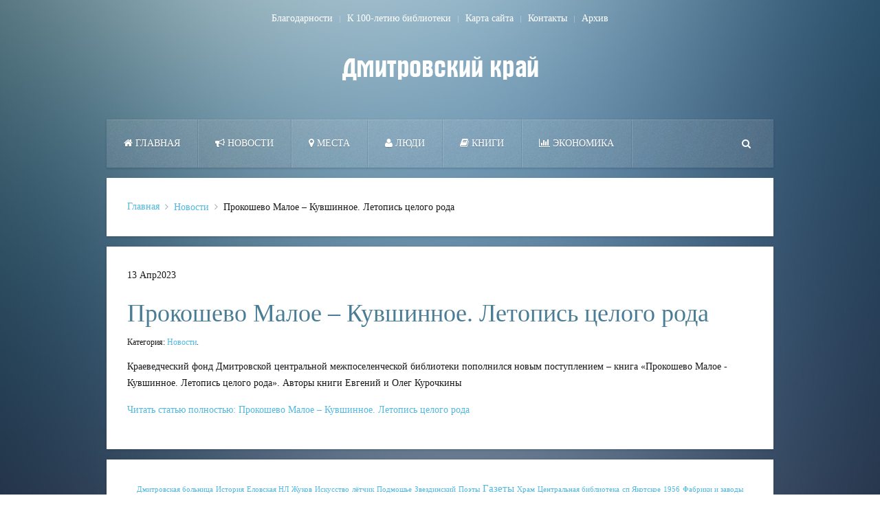

--- FILE ---
content_type: text/html; charset=utf-8
request_url: https://dmkray.ru/novosti/prokoshevo-maloe-kuvshinnoe-letopis-tselogo-roda.html
body_size: 7247
content:
<!DOCTYPE HTML>
<html lang="ru-ru" dir="ltr"  data-config='{"twitter":0,"plusone":0,"facebook":0,"style":"default"}'>

<head>
<link href="https://dmkray.ru/novosti/prokoshevo-maloe-kuvshinnoe-letopis-tselogo-roda.html" rel="canonical" />

<meta charset="utf-8">
<meta http-equiv="X-UA-Compatible" content="IE=edge">
<meta name="viewport" content="width=device-width, initial-scale=1">
<base href="https://dmkray.ru/novosti/prokoshevo-maloe-kuvshinnoe-letopis-tselogo-roda.html" />
	<meta name="robots" content="max-snippet:-1, max-image-preview:large, max-video-preview:-1" />
	<meta name="description" content="Краеведческий фонд Дмитровской центральной межпоселенческой библиотеки пополнился новым поступлением – книга «Прокошево Малое - Кувшинное. Летопись целого рода». Авторы книги Евгений и Олег Курочкины" />
	<title>Прокошево Малое – Кувшинное. Летопись целого рода | Новости</title>
	<link href="https://dmkray.ru/9k9" rel="shortlink" />
	<link href="https://dmkray.ru/search.html?catid=43&amp;format=opensearch&amp;id=1050" rel="search" title="Искать Дмитровский край" type="application/opensearchdescription+xml" />
	<link href="/templates/yoo_everest/favicon.ico" rel="shortcut icon" type="image/vnd.microsoft.icon" />
	<link href="/cache/widgetkit/widgetkit-9b859b47.css" rel="stylesheet" type="text/css" />
	<link href="/modules/mod_zootag/tmpl/cloud/style.css?ver=20160921" rel="stylesheet" type="text/css" />
	<style type="text/css">
</style>
	<script src="/media/jui/js/jquery.min.js?c915e00ee05b7f81be12fe12c03fe54b" type="text/javascript"></script>
	<script src="/media/jui/js/jquery-noconflict.js?c915e00ee05b7f81be12fe12c03fe54b" type="text/javascript"></script>
	<script src="/media/jui/js/jquery-migrate.min.js?c915e00ee05b7f81be12fe12c03fe54b" type="text/javascript"></script>
	<script src="/media/jui/js/bootstrap.min.js?c915e00ee05b7f81be12fe12c03fe54b" type="text/javascript"></script>
	<script src="/cache/widgetkit/widgetkit-c8096e9a.js" type="text/javascript"></script>
	<script type="text/javascript">
</script>

<link rel="apple-touch-icon-precomposed" href="/templates/yoo_everest/apple_touch_icon.png">
<link rel="stylesheet" href="/templates/yoo_everest/css/bootstrap.css">
<link rel="stylesheet" href="/templates/yoo_everest/css/theme.css">
<link rel="stylesheet" href="/templates/yoo_everest/css/custom.css">
<script src="/templates/yoo_everest/warp/vendor/uikit/js/uikit.js"></script>
<script src="/templates/yoo_everest/warp/vendor/uikit/js/components/autocomplete.js"></script>
<script src="/templates/yoo_everest/warp/vendor/uikit/js/components/search.js"></script>
<script src="/templates/yoo_everest/warp/vendor/uikit/js/components/datepicker.js"></script>
<script src="/templates/yoo_everest/warp/vendor/uikit/js/components/sticky.js"></script>
<script src="/templates/yoo_everest/warp/vendor/uikit/js/components/tooltip.js"></script>
<script src="/templates/yoo_everest/warp/js/social.js"></script>
<script src="/templates/yoo_everest/js/theme.js"></script>



<script>
  (function(i,s,o,g,r,a,m){i['GoogleAnalyticsObject']=r;i[r]=i[r]||function(){
  (i[r].q=i[r].q||[]).push(arguments)},i[r].l=1*new Date();a=s.createElement(o),
  m=s.getElementsByTagName(o)[0];a.async=1;a.src=g;m.parentNode.insertBefore(a,m)
  })(window,document,'script','//www.google-analytics.com/analytics.js','ga');

  ga('create', 'UA-44811690-2', 'auto');
  ga('send', 'pageview');

</script>
<!-- Universal Google Analytics Plugin by PB Web Development -->








</head>

<body class="tm-isblog">

    <div class="uk-container uk-container-center">

                <div class="tm-toolbar uk-text-center uk-clearfix uk-hidden-small">

            
                        <div class="tm-toolbar-center"><div class="uk-panel"><ul class="uk-subnav uk-subnav-line uk-flex-center">
<li><a href="/blagodarnosti.html">Благодарности</a></li><li><a href="/100-let-biblioteke/">К 100-летию библиотеки</a></li><li><a href="/karta-sajta.html">Карта сайта</a></li><li><a href="/kontakty.html">Контакты</a></li><li><a href="/arkhiv/">Архив</a></li></ul></div></div>
            
            
        </div>
        
                <div class="tm-headerbar uk-text-center uk-clearfix uk-hidden-small">
            <a class="tm-logo" href="https://dmkray.ru">
	<p><img src="/images/logo/logo.png" alt="Дмитровский край" width="300" height="40" /></p></a>
        </div>
        
                <nav class="tm-navbar uk-navbar" >

                        <ul class="uk-navbar-nav uk-hidden-small">
<li><a href="/"><i class="uk-icon-home"></i> Главная</a></li><li class="uk-active"><a href="/novosti/"><i class="uk-icon-bullhorn"></i> Новости</a></li><li class="uk-parent" data-uk-dropdown="{'preventflip':'y'}" aria-haspopup="true" aria-expanded="false"><a href="/mesta/"><i class="uk-icon-map-marker"></i> Места</a><div class="uk-dropdown uk-dropdown-navbar uk-dropdown-width-2" style="min-width: 400px; max-width: 400px; width:200px;"><div class="uk-grid uk-dropdown-grid"><div class="uk-width-1-2"><ul class="uk-nav uk-nav-navbar"><li><a href="/muzei/">Музеи</a></li><li><a href="/pamyatniki/">Памятники</a></li><li><a href="/priroda/">Природа</a></li><li><a href="/turizm/">Туризм</a></li><li><a href="/ulitsy-dmitrova/">Улицы Дмитрова</a></li><li><a href="/usadby/">Усадьбы</a></li></ul></div><div class="uk-width-1-2"><ul class="uk-nav uk-nav-navbar"><li><a href="/khramy/">Храмы</a></li><li><a href="/shkoly/">Школы</a></li><li><a href="/voenkomat/">На службе Отечеству</a></li><li><a href="/okrug/">Округ</a></li><li><a href="/teatry/">Театры</a></li><li><a href="/kanal/">Канал</a></li></ul></div></div></div></li><li class="uk-parent" data-uk-dropdown="{'preventflip':'y'}" aria-haspopup="true" aria-expanded="false"><a href="/lyudi/"><i class="uk-icon-user"></i> Люди</a><div class="uk-dropdown uk-dropdown-navbar uk-dropdown-width-2" style="min-width: 460px; max-width: 460px; width:230px;"><div class="uk-grid uk-dropdown-grid"><div class="uk-width-1-2"><ul class="uk-nav uk-nav-navbar"><li><a href="/bessmertnyj-polk/">Бессмертный полк</a></li><li><a href="/vrachi/">Врачи</a></li><li><a href="/geroi-rossii/">Герои России</a></li><li><a href="/geroi-sotsialisticheskogo-truda/">Герои Социалистического Труда</a></li><li><a href="/geroi-sssr/">Герои Советского Союза</a></li><li><a href="/deti-vojny/">Дети войны</a></li><li><a href="/kraevedy/">Краеведы</a></li><li><a href="/kavalery-ordena-slavy/">Кавалеры Ордена Славы</a></li><li><a href="/literatory/">Литераторы</a></li><li><a href="/luchshie-lyudi-xx-veka/">Лучшие люди XX века</a></li></ul></div><div class="uk-width-1-2"><ul class="uk-nav uk-nav-navbar"><li><a href="/novomucheniki/">Новомученики</a></li><li><a href="/pochjotnye-grazhdane/">Почётные граждане</a></li><li><a href="/khudozhniki/">Художники</a></li><li><a href="/sportsmeny/">Спорт</a></li><li><a href="/imena-lichnosti-persony/">Имена. Личности. Персоны</a></li><li><a href="/truzheniki-tyla/">Труженики тыла</a></li><li><a href="/episkopy/">Дмитровские епископы</a></li><li><a href="/istoriya-moej-semi/">История моей семьи</a></li><li><a href="/nebo-vybralo-nas/">Небо выбрало нас</a></li></ul></div></div></div></li><li class="uk-parent" data-uk-dropdown="{'preventflip':'y'}" aria-haspopup="true" aria-expanded="false"><a href="/knigi/"><i class="uk-icon-book"></i> Книги</a><div class="uk-dropdown uk-dropdown-navbar uk-dropdown-width-1" style="min-width: 230px; max-width: 230px; width:230px;"><div class="uk-grid uk-dropdown-grid"><div class="uk-width-1-1"><ul class="uk-nav uk-nav-navbar"><li><a href="/gazetyi/">ГАЗЕТЫ</a></li></ul></div></div></div></li><li class="uk-parent" data-uk-dropdown="{'preventflip':'y'}" aria-haspopup="true" aria-expanded="false"><a href="/ekonomika/"><i class="uk-icon-bar-chart-o"></i> Экономика</a><div class="uk-dropdown uk-dropdown-navbar uk-dropdown-width-1"><div class="uk-grid uk-dropdown-grid"><div class="uk-width-1-1"><ul class="uk-nav uk-nav-navbar"><li class="uk-parent"><a href="/istoriya-predprinimatelstva/">История предпринимательства</a><ul class="uk-nav-sub"><li><a href="/dmtpp/">ДМТПП</a></li><li><a href="/fabriki-i-zavody/">Фабрики и заводы</a></li><li><a href="/selskoe-khozyajstvo-2/">Сельское хозяйство</a></li></ul></li><li><a href="/kuptsy-i-metsenaty-19-20-vv/">Купцы и меценаты 19-20вв.</a></li><li><a href="/promysly-kraya/">Промыслы края</a></li><li><a href="/portretnaya-galereya/">Портретная галерея</a></li></ul></div></div></div></li></ul>            
                        <a href="#offcanvas" class="uk-navbar-toggle uk-visible-small" data-uk-offcanvas></a>
            
                        <div class="uk-navbar-flip">
                <div class="uk-navbar-content uk-hidden-small">
<form id="search-40-6971075eb2694" class="uk-search" action="/novosti/" method="post" data-uk-search="{'source': '/search.html?ordering=&amp;searchphrase=all&amp;tmpl=raw&amp;type=json', 'param': 'searchword', 'msgResultsHeader': 'Результаты поиска', 'msgMoreResults': 'Показать все результаты', 'msgNoResults': 'Ничего не найдено!', flipDropdown: 1}">
	<input class="uk-search-field" type="text" name="searchword" placeholder="поиск...">
	<input type="hidden" name="task"   value="search">
	<input type="hidden" name="option" value="com_search">
	<input type="hidden" name="Itemid" value="107">
</form>
</div>
            </div>
            
                        <div class="uk-navbar-content uk-navbar-center uk-visible-small"><a class="tm-logo-small" href="https://dmkray.ru">
	<p><img class="uk-responsive-height" style="padding-bottom: 0px; border-bottom-width: 0px; margin-top: -100px;" alt="Demo" src="/images/yootheme/demo/default/minilogo.png" height="35" width="100" />
</p></a></div>
            
        </nav>
        
        
        
                <div class="tm-middle uk-grid" data-uk-grid-match data-uk-grid-margin>

                        <div class="tm-main uk-width-medium-1-1">

                
                
                                <ul class="uk-breadcrumb"><li><a href="/">Главная</a></li><li><a href="/novosti/">Новости</a></li><li class="uk-active"><span>Прокошево Малое – Кувшинное. Летопись целого рода</span></li></ul>
                
                <main class="tm-content">

                    <div id="system-message-container">
</div>
<article class="uk-article tm-article-Дата-true" data-permalink="http://dmkray.ru/novosti/prokoshevo-maloe-kuvshinnoe-letopis-tselogo-roda.html">

	
	<div class="tm-article-wrapper">

				<div class="tm-article-Дата uk-hidden-small">
			<span class="tm-article-Дата-day">13 Апр</span><span class="tm-article-Дата-year">2023</span>		</div>
		
				<h1 class="uk-article-title">
							Прокошево Малое – Кувшинное. Летопись целого рода					</h1>
		
		
				<p class="uk-article-meta">

			 Категория: <a href="/novosti/">Новости</a>.
		</p>
		
		
		
		<div class="tm-article-content">
			


<p>Краеведческий фонд Дмитровской центральной межпоселенческой библиотеки пополнился новым поступлением – книга «Прокошево Малое - Кувшинное. Летопись целого рода». Авторы книги Евгений и Олег Курочкины</p>
<p><a href="https://dmkray.ru/prokoshevo-maloe-kuvshinnoe-letopis-tselogo-roda.html">Читать статью полностью: Прокошево Малое – Кувшинное. Летопись целого рода</a></p> 		</div>

		
		
		
	</div>

	
	
</article>
                </main>
                
                
            </div>
            
                                    
        </div>
        
        
                <section class="tm-bottom-b uk-grid uk-hidden-small" data-uk-grid-match="{target:'> div > .uk-panel'}" data-uk-grid-margin><div class="uk-width-1-1">
	<div class="uk-panel uk-panel-box uk-hidden-small">

<ul class="zoo-tagcloud">
		<li class="weight1">
		<a href="/tag/dmitrovskaya-bolnitsa/?f=1">Дмитровская больница</a>
	</li>
		<li class="weight1">
		<a href="/tag/istoriya/?f=1">История</a>
	</li>
		<li class="weight1">
		<a href="/tag/elovskaya-nl/?f=1">Еловская НЛ</a>
	</li>
		<li class="weight1">
		<a href="/tag/zhukov/?f=1">Жуков</a>
	</li>
		<li class="weight1">
		<a href="/tag/iskusstvo/?f=1">Искусство</a>
	</li>
		<li class="weight1">
		<a href="/tag/lyotchik/?f=1">лётчик</a>
	</li>
		<li class="weight1">
		<a href="/tag/podmoshe/?f=1">Подмошье</a>
	</li>
		<li class="weight1">
		<a href="/tag/zvezdinskiy/?f=1">Звездинский</a>
	</li>
		<li class="weight1">
		<a href="/tag/poety/?f=1">Поэты</a>
	</li>
		<li class="weight5">
		<a href="/tag/gazety/?f=1">Газеты</a>
	</li>
		<li class="weight1">
		<a href="/tag/hram/?f=1">Храм</a>
	</li>
		<li class="weight1">
		<a href="/tag/tsentralnaya-biblioteka/?f=1">Центральная библиотека</a>
	</li>
		<li class="weight1">
		<a href="/tag/sp-yakotskoe/?f=1">сп Якотское</a>
	</li>
		<li class="weight1">
		<a href="/tag/1956/?f=1">1956</a>
	</li>
		<li class="weight1">
		<a href="/tag/fabriki-i-zavody/?f=1">Фабрики и заводы</a>
	</li>
		<li class="weight1">
		<a href="/tag/gornye-lyzhi/?f=1">Горные лыжи</a>
	</li>
		<li class="weight3">
		<a href="/tag/udarnik/?f=1">Ударник</a>
	</li>
		<li class="weight1">
		<a href="/tag/2010/?f=1">2010</a>
	</li>
		<li class="weight1">
		<a href="/tag/sp-gabovskoe/?f=1">сп Габовское</a>
	</li>
		<li class="weight1">
		<a href="/tag/nikolo-peshnoshskiy-monastyr/?f=1">Николо-Пешношский монастырь</a>
	</li>
		<li class="weight1">
		<a href="/tag/peremilovo/?f=1">Перемилово</a>
	</li>
		<li class="weight2">
		<a href="/tag/ekonomika/?f=1">Экономика</a>
	</li>
		<li class="weight1">
		<a href="/tag/2004/?f=1">2004</a>
	</li>
		<li class="weight1">
		<a href="/tag/1955/?f=1">1955</a>
	</li>
		<li class="weight1">
		<a href="/tag/dmtpp/?f=1">ДМТПП</a>
	</li>
		<li class="weight1">
		<a href="/tag/ulitsy-dmitrova/?f=1">Улицы Дмитрова</a>
	</li>
		<li class="weight1">
		<a href="/tag/kikino/?f=1">Кикино</a>
	</li>
		<li class="weight1">
		<a href="/tag/1970/?f=1">1970</a>
	</li>
		<li class="weight1">
		<a href="/tag/1982/?f=1">1982</a>
	</li>
		<li class="weight1">
		<a href="/tag/literaturnaya-gazeta/?f=1">Литературная газета</a>
	</li>
		<li class="weight1">
		<a href="/tag/dmitrovskie-kuptsy/?f=1">Дмитровские купцы</a>
	</li>
		<li class="weight1">
		<a href="/tag/deti-voyny/?f=1">Дети войны</a>
	</li>
		<li class="weight1">
		<a href="/tag/1986/?f=1">1986</a>
	</li>
		<li class="weight1">
		<a href="/tag/sovhoz-budyonnovets/?f=1">совхоз Будённовец</a>
	</li>
		<li class="weight1">
		<a href="/tag/vospominaniya/?f=1">Воспоминания</a>
	</li>
		<li class="weight1">
		<a href="/tag/religiya/?f=1">Религия</a>
	</li>
		<li class="weight1">
		<a href="/tag/svistuha/?f=1">Свистуха</a>
	</li>
		<li class="weight1">
		<a href="/tag/zyuzin-a/?f=1">Зюзин А</a>
	</li>
		<li class="weight1">
		<a href="/tag/kalendar/?f=1">Календарь</a>
	</li>
		<li class="weight1">
		<a href="/tag/2006/?f=1">2006</a>
	</li>
		<li class="weight2">
		<a href="/tag/literator/?f=1">Литератор</a>
	</li>
		<li class="weight1">
		<a href="/tag/muzey/?f=1">Музей</a>
	</li>
		<li class="weight1">
		<a href="/tag/okrug/?f=1">Округ</a>
	</li>
		<li class="weight1">
		<a href="/tag/dmitrovskaya-biblioteka/?f=1">Дмитровская библиотека</a>
	</li>
		<li class="weight1">
		<a href="/tag/kishkin-iv/?f=1">Кишкин ИВ</a>
	</li>
		<li class="weight1">
		<a href="/tag/aprel/?f=1">Апрель</a>
	</li>
		<li class="weight1">
		<a href="/tag/soyuz-hudozhnikov-rossii/?f=1">Союз художников России</a>
	</li>
		<li class="weight1">
		<a href="/tag/krasavin/?f=1">Красавин</a>
	</li>
		<li class="weight1">
		<a href="/tag/kropotkin/?f=1">Кропоткин</a>
	</li>
		<li class="weight1">
		<a href="/tag/bibliograficheskiy-ukazatel/?f=1">Библиографический указатель</a>
	</li>
		<li class="weight1">
		<a href="/tag/sp-sinkovskoe/?f=1">сп Синьковское</a>
	</li>
		<li class="weight1">
		<a href="/tag/kraevedenie/?f=1">Краеведение</a>
	</li>
		<li class="weight1">
		<a href="/tag/novomuchenik/?f=1">Новомученик</a>
	</li>
		<li class="weight1">
		<a href="/tag/dmitrovskiy-muzey/?f=1">Дмитровский музей</a>
	</li>
		<li class="weight1">
		<a href="/tag/pochyotnyy-grazhdanin/?f=1">Почётный гражданин</a>
	</li>
		<li class="weight1">
		<a href="/tag/geroy-sotstruda/?f=1">Герой Соцтруда</a>
	</li>
		<li class="weight1">
		<a href="/tag/1999/?f=1">1999</a>
	</li>
		<li class="weight1">
		<a href="/tag/1966/?f=1">1966</a>
	</li>
		<li class="weight1">
		<a href="/tag/promysly/?f=1">Промыслы</a>
	</li>
		<li class="weight1">
		<a href="/tag/75-pobeda/?f=1">75 Победа</a>
	</li>
		<li class="weight1">
		<a href="/tag/2008/?f=1">2008</a>
	</li>
		<li class="weight1">
		<a href="/tag/1930/?f=1">1930</a>
	</li>
		<li class="weight1">
		<a href="/tag/nastasino/?f=1">Настасьино</a>
	</li>
		<li class="weight1">
		<a href="/tag/pamyatniki/?f=1">Памятники</a>
	</li>
		<li class="weight1">
		<a href="/tag/golitsyny/?f=1">Голицыны</a>
	</li>
		<li class="weight1">
		<a href="/tag/2002/?f=1">2002</a>
	</li>
		<li class="weight1">
		<a href="/tag/usadby/?f=1">Усадьбы</a>
	</li>
		<li class="weight1">
		<a href="/tag/ulitsa-oboronnaya/?f=1">улица Оборонная</a>
	</li>
		<li class="weight1">
		<a href="/tag/gp-yahroma/?f=1">гп Яхрома</a>
	</li>
		<li class="weight1">
		<a href="/tag/priroda-dmitrovskogo-kraya/?f=1">Природа Дмитровского края</a>
	</li>
		<li class="weight1">
		<a href="/tag/avgust/?f=1">Август</a>
	</li>
		<li class="weight1">
		<a href="/tag/1975/?f=1">1975</a>
	</li>
		<li class="weight2">
		<a href="/tag/obelisk/?f=1">Обелиск</a>
	</li>
		<li class="weight1">
		<a href="/tag/pokrovskoe/?f=1">Покровское</a>
	</li>
		<li class="weight1">
		<a href="/tag/kraeved/?f=1">Краевед</a>
	</li>
		<li class="weight1">
		<a href="/tag/mamedova/?f=1">Мамедова</a>
	</li>
		<li class="weight1">
		<a href="/tag/1941/?f=1">1941</a>
	</li>
		<li class="weight2">
		<a href="/tag/chasovnya/?f=1">Часовня</a>
	</li>
		<li class="weight1">
		<a href="/tag/kuptsov-vs/?f=1">Купцов ВС</a>
	</li>
		<li class="weight1">
		<a href="/tag/geroy-sssr/?f=1">Герой СССР</a>
	</li>
		<li class="weight1">
		<a href="/tag/orden-lenina/?f=1">орден Ленина</a>
	</li>
		<li class="weight1">
		<a href="/tag/golitsyn-mv/?f=1">Голицын МВ</a>
	</li>
		<li class="weight1">
		<a href="/tag/progeroya/?f=1">Прогероя</a>
	</li>
		<li class="weight1">
		<a href="/tag/statistika/?f=1">Статистика</a>
	</li>
		<li class="weight1">
		<a href="/tag/1960/?f=1">1960</a>
	</li>
		<li class="weight1">
		<a href="/tag/smertina-ti/?f=1">Смертина ТИ</a>
	</li>
		<li class="weight1">
		<a href="/tag/podosinki/?f=1">Подосинки</a>
	</li>
		<li class="weight1">
		<a href="/tag/averyanov-k/?f=1">Аверьянов К</a>
	</li>
		<li class="weight1">
		<a href="/tag/2000/?f=1">2000</a>
	</li>
		<li class="weight1">
		<a href="/tag/sinkovo/?f=1">Синьково</a>
	</li>
		<li class="weight1">
		<a href="/tag/gp-dedenevo/?f=1">гп Деденево</a>
	</li>
		<li class="weight1">
		<a href="/tag/arkadeva-av/?f=1">Аркадьева АВ</a>
	</li>
		<li class="weight1">
		<a href="/tag/poeziya/?f=1">Поэзия</a>
	</li>
		<li class="weight1">
		<a href="/tag/vrach/?f=1">Врач</a>
	</li>
		<li class="weight1">
		<a href="/tag/olgovo/?f=1">Ольгово</a>
	</li>
		<li class="weight1">
		<a href="/tag/oktyabr/?f=1">Октябрь</a>
	</li>
		<li class="weight1">
		<a href="/tag/dez/?f=1">ДЭЗ</a>
	</li>
		<li class="weight1">
		<a href="/tag/hudozhnik/?f=1">Художник</a>
	</li>
		<li class="weight1">
		<a href="/tag/1988/?f=1">1988</a>
	</li>
		<li class="weight1">
		<a href="/tag/dmitrovskiy-vestnik/?f=1">Дмитровский вестник</a>
	</li>
		<li class="weight1">
		<a href="/tag/kzd/?f=1">КЗД</a>
	</li>
		<li class="weight1">
		<a href="/tag/put-ilicha/?f=1">Путь Ильича</a>
	</li>
		<li class="weight5">
		<a href="/tag/vov/?f=1">ВОВ</a>
	</li>
		<li class="weight1">
		<a href="/tag/gp-nekrasovskiy/?f=1">гп Некрасовский</a>
	</li>
		<li class="weight1">
		<a href="/tag/goloviny/?f=1">Головины</a>
	</li>
		<li class="weight1">
		<a href="/tag/1963/?f=1">1963</a>
	</li>
		<li class="weight1">
		<a href="/tag/rogachyovo/?f=1">Рогачёво</a>
	</li>
		<li class="weight1">
		<a href="/tag/lugovoy/?f=1">Луговой</a>
	</li>
		<li class="weight1">
		<a href="/tag/kuptsy/?f=1">Купцы</a>
	</li>
		<li class="weight1">
		<a href="/tag/kpss/?f=1">КПСС</a>
	</li>
		<li class="weight1">
		<a href="/tag/selskoe-hozyaystvo/?f=1">Сельское хозяйство</a>
	</li>
		<li class="weight1">
		<a href="/tag/2011/?f=1">2011</a>
	</li>
		<li class="weight1">
		<a href="/tag/kuryshev/?f=1">Курышев</a>
	</li>
		<li class="weight1">
		<a href="/tag/2013/?f=1">2013</a>
	</li>
		<li class="weight3">
		<a href="/tag/kniga/?f=1">Книга</a>
	</li>
		<li class="weight1">
		<a href="/tag/dmitrovskie-zori/?f=1">Дмитровские зори</a>
	</li>
		<li class="weight1">
		<a href="/tag/detskie-rasskazy/?f=1">Детские рассказы</a>
	</li>
		<li class="weight1">
		<a href="/tag/2005/?f=1">2005</a>
	</li>
		<li class="weight1">
		<a href="/tag/turizm/?f=1">Туризм</a>
	</li>
		<li class="weight1">
		<a href="/tag/vremena-i-vesti/?f=1">Времена и вести</a>
	</li>
		<li class="weight1">
		<a href="/tag/komsomol/?f=1">комсомол</a>
	</li>
		<li class="weight1">
		<a href="/tag/1964/?f=1">1964</a>
	</li>
		<li class="weight1">
		<a href="/tag/shukolovo/?f=1">Шуколово</a>
	</li>
		<li class="weight1">
		<a href="/tag/bitva-za-moskvu/?f=1">Битва за Москву</a>
	</li>
		<li class="weight1">
		<a href="/tag/kulikovo/?f=1">Куликово</a>
	</li>
		<li class="weight10">
		<a href="/tag/dmitrov/?f=1">Дмитров</a>
	</li>
		<li class="weight1">
		<a href="/tag/vlksm/?f=1">ВЛКСМ</a>
	</li>
		<li class="weight1">
		<a href="/tag/shkoly/?f=1">Школы</a>
	</li>
		<li class="weight1">
		<a href="/tag/nadezhdino/?f=1">Надеждино</a>
	</li>
		<li class="weight1">
		<a href="/tag/2016/?f=1">2016</a>
	</li>
		<li class="weight1">
		<a href="/tag/noyabr/?f=1">Ноябрь</a>
	</li>
		<li class="weight1">
		<a href="/tag/dmitrovskaya-shkola-№1/?f=1">Дмитровская школа №1</a>
	</li>
		<li class="weight1">
		<a href="/tag/2001/?f=1">2001</a>
	</li>
		<li class="weight1">
		<a href="/tag/gp-iksha/?f=1">гп Икша</a>
	</li>
		<li class="weight1">
		<a href="/tag/nekrasovskiy/?f=1">Некрасовский</a>
	</li>
		<li class="weight1">
		<a href="/tag/iyun/?f=1">Июнь</a>
	</li>
		<li class="weight1">
		<a href="/tag/podlipeche/?f=1">Подлипечье</a>
	</li>
		<li class="weight1">
		<a href="/tag/sp-kulikovskoe/?f=1">сп Куликовское</a>
	</li>
		<li class="weight1">
		<a href="/tag/grishino/?f=1">Гришино</a>
	</li>
		<li class="weight1">
		<a href="/tag/2012/?f=1">2012</a>
	</li>
		<li class="weight1">
		<a href="/tag/kamenka/?f=1">Каменка</a>
	</li>
		<li class="weight1">
		<a href="/tag/mahalin-v/?f=1">Махалин В</a>
	</li>
		<li class="weight1">
		<a href="/tag/znak-pochyota/?f=1">Знак Почёта</a>
	</li>
		<li class="weight1">
		<a href="/tag/dekabristy/?f=1">Декабристы</a>
	</li>
		<li class="weight1">
		<a href="/tag/sp-kostinskoe/?f=1">сп Костинское</a>
	</li>
		<li class="weight1">
		<a href="/tag/kanal-moskva-volga/?f=1">Канал Москва-Волга</a>
	</li>
		<li class="weight1">
		<a href="/tag/hrabrovo/?f=1">Храброво</a>
	</li>
		<li class="weight1">
		<a href="/tag/pod-yachev/?f=1">Подъячев</a>
	</li>
		<li class="weight1">
		<a href="/tag/dzfs/?f=1">ДЗФС</a>
	</li>
		<li class="weight1">
		<a href="/tag/yahromskaya-poyma/?f=1">Яхромская пойма</a>
	</li>
		<li class="weight1">
		<a href="/tag/soyuz-hudozhnikov-sssr/?f=1">Союз художников СССР</a>
	</li>
		<li class="weight3">
		<a href="/tag/1942/?f=1">1942</a>
	</li>
		<li class="weight1">
		<a href="/tag/zilov/?f=1">Зилов</a>
	</li>
		<li class="weight1">
		<a href="/tag/dmitrovskaya-trikotazhnaya-fabrika/?f=1">Дмитровская трикотажная фабрика</a>
	</li>
		<li class="weight1">
		<a href="/tag/daty/?f=1">Даты</a>
	</li>
		<li class="weight1">
		<a href="/tag/ul-kropotkinskaya/?f=1">ул Кропоткинская</a>
	</li>
		<li class="weight1">
		<a href="/tag/yahroma/?f=1">Яхрома</a>
	</li>
		<li class="weight1">
		<a href="/tag/sentyabr/?f=1">Сентябрь</a>
	</li>
		<li class="weight1">
		<a href="/tag/belyy-rast/?f=1">Белый Раст</a>
	</li>
		<li class="weight1">
		<a href="/tag/pyatiletova-iv/?f=1">Пятилетова ИВ</a>
	</li>
		<li class="weight1">
		<a href="/tag/severnaya-zhemchuzhina/?f=1">Северная жемчужина</a>
	</li>
		<li class="weight1">
		<a href="/tag/zasluzhennyy-hudozhnik-rf/?f=1">Заслуженный художник РФ</a>
	</li>
		<li class="weight1">
		<a href="/tag/borisoglebskiy-monastyr/?f=1">Борисоглебский монастырь</a>
	</li>
		<li class="weight1">
		<a href="/tag/2015/?f=1">2015</a>
	</li>
		<li class="weight1">
		<a href="/tag/ulitsa-professionalnaya/?f=1">улица Профессиональная</a>
	</li>
		<li class="weight1">
		<a href="/tag/kurochkin/?f=1">Курочкин</a>
	</li>
		<li class="weight1">
		<a href="/tag/geroy-rossii/?f=1">Герой России</a>
	</li>
		<li class="weight1">
		<a href="/tag/may/?f=1">Май</a>
	</li>
		<li class="weight1">
		<a href="/tag/iyul/?f=1">Июль</a>
	</li>
		<li class="weight1">
		<a href="/tag/ikony/?f=1">Иконы</a>
	</li>
		<li class="weight1">
		<a href="/tag/2003/?f=1">2003</a>
	</li>
		<li class="weight1">
		<a href="/tag/dmitrovskiy-gk-kpss/?f=1">Дмитровский ГК КПСС</a>
	</li>
		<li class="weight1">
		<a href="/tag/bunyatino/?f=1">Бунятино</a>
	</li>
		<li class="weight1">
		<a href="/tag/kavaler-ordena-slavy/?f=1">Кавалер Ордена Славы</a>
	</li>
		<li class="weight1">
		<a href="/tag/hudov-p/?f=1">Худов П</a>
	</li>
		<li class="weight1">
		<a href="/tag/2014/?f=1">2014</a>
	</li>
		<li class="weight2">
		<a href="/tag/bessmertnyy-polk/?f=1">Бессмертный полк</a>
	</li>
		<li class="weight1">
		<a href="/tag/gorki/?f=1">Горки</a>
	</li>
		<li class="weight1">
		<a href="/tag/mzhbk/?f=1">МЖБК</a>
	</li>
		<li class="weight1">
		<a href="/tag/sp-bolsherogachyovskoe/?f=1">сп Большерогачёвское</a>
	</li>
		<li class="weight1">
		<a href="/tag/dedenevskaya-shkola/?f=1">Деденевская школа</a>
	</li>
		<li class="weight1">
		<a href="/tag/orudevo/?f=1">Орудьево</a>
	</li>
		<li class="weight1">
		<a href="/tag/dedenevo/?f=1">Деденево</a>
	</li>
		<li class="weight1">
		<a href="/tag/pod-yachevo/?f=1">Подъячево</a>
	</li>
		<li class="weight1">
		<a href="/tag/kuzyaevo/?f=1">Кузяево</a>
	</li>
		<li class="weight1">
		<a href="/tag/spaso-vlahernskiy-monastyr/?f=1">Спасо-Влахернский монастырь</a>
	</li>
		<li class="weight2">
		<a href="/tag/gp-dmitrov/?f=1">гп Дмитров</a>
	</li>
		<li class="weight1">
		<a href="/tag/2007/?f=1">2007</a>
	</li>
		<li class="weight1">
		<a href="/tag/ilinskoe/?f=1">Ильинское</a>
	</li>
		<li class="weight1">
		<a href="/tag/poet/?f=1">Поэт</a>
	</li>
		<li class="weight1">
		<a href="/tag/peresvetovo/?f=1">Пересветово</a>
	</li>
		<li class="weight1">
		<a href="/tag/chernov-yum/?f=1">Чернов ЮМ</a>
	</li>
		<li class="weight1">
		<a href="/tag/2009/?f=1">2009</a>
	</li>
		<li class="weight1">
		<a href="/tag/iksha/?f=1">Икша</a>
	</li>
		<li class="weight1">
		<a href="/tag/1990/?f=1">1990</a>
	</li>
		<li class="weight1">
		<a href="/tag/sport/?f=1">Спорт</a>
	</li>
		<li class="weight1">
		<a href="/tag/bratskie-mogily/?f=1">Братские могилы</a>
	</li>
		<li class="weight1">
		<a href="/tag/butovo/?f=1">Бутово</a>
	</li>
		<li class="weight1">
		<a href="/tag/truzheniki-tyla/?f=1">Труженики тыла</a>
	</li>
		<li class="weight2">
		<a href="/tag/tserkov/?f=1">Церковь</a>
	</li>
	</ul>

</div></div>
</section>
        
                <footer class="tm-footer">

                        <a class="tm-totop-scroller" data-uk-smooth-scroll href="#"></a>
            
            <div class="uk-panel">
	<p> </p>
<!--А615--></div>
<div class="uk-panel"><ul class="uk-subnav uk-subnav-line uk-flex-center">
<li><a href="/blagodarnosti.html">Благодарности</a></li><li><a href="/100-let-biblioteke/">К 100-летию библиотеки</a></li><li><a href="/karta-sajta.html">Карта сайта</a></li><li><a href="/kontakty.html">Контакты</a></li><li><a href="/arkhiv/">Архив</a></li></ul></div>
<div class="uk-panel">
<!-- Yandex.Metrika counter -->
<script type="text/javascript">
(function (d, w, c) {
(w[c] = w[c] || []).push(function() {
try {
 w.yaCounter29815429 = new Ya.Metrika({id:29815429,
enableAll: true,
webvisor:true});
}
catch(e) { }
});var n = d.getElementsByTagName("script")[0],
s = d.createElement("script"),
f = function () { n.parentNode.insertBefore(s, n); };
s.type = "text/javascript";
s.async = true;
s.src = (d.location.protocol == "https:" ? "https:" : "http:") + "//mc.yandex.ru/metrika/watch.js";
if (w.opera == "[object Opera]") {
  d.addEventListener("DOMContentLoaded", f, false);
} else { f(); }
})(document, window, "yandex_metrika_callbacks");
</script>
<noscript><div><img src="//mc.yandex.ru/watch/29815429" style="position:absolute; left:-9999px;" alt="" /></div></noscript>
<!-- /Yandex.Metrika counter -->
</div>
<div class="uk-panel">
	<p><a title="Дмитровская центральная межпоселенческая библиотека" href="http://dmlib.ru/">&copy; МБУК "ДЦМБ"</a>, 2024 <br>
Все права на представленные материалы принадлежат МБУК «ДЦМБ». Воспроизведение или распространение указанных материалов в любой форме может производиться только при указании ссылки на правообладателя и источник заимствования.</p></div>
        </footer>
        
    </div>

    <script async src="https://culturaltracking.ru/static/js/spxl.js?pixelId=10045" data-pixel-id="10045"></script>
        <div id="offcanvas" class="uk-offcanvas">
        <div class="uk-offcanvas-bar"><div class="uk-panel">
<form id="search-112-6971075eb6483" class="uk-search" action="/novosti/" method="post" >
	<input class="uk-search-field" type="text" name="searchword" placeholder="поиск...">
	<input type="hidden" name="task"   value="search">
	<input type="hidden" name="option" value="com_search">
	<input type="hidden" name="Itemid" value="107">
</form>
</div>
<ul class="uk-nav uk-nav-offcanvas">
<li><a href="/"><i class="uk-icon-home"></i> Главная</a></li><li class="uk-active"><a href="/novosti/"><i class="uk-icon-bullhorn"></i> Новости</a></li><li class="uk-parent"><a href="/mesta/"><i class="uk-icon-map-marker"></i> Места</a><ul class="uk-nav-sub"><li><a href="/muzei/">Музеи</a></li><li><a href="/pamyatniki/">Памятники</a></li><li><a href="/priroda/">Природа</a></li><li><a href="/turizm/">Туризм</a></li><li><a href="/ulitsy-dmitrova/">Улицы Дмитрова</a></li><li><a href="/usadby/">Усадьбы</a></li><li><a href="/khramy/">Храмы</a></li><li><a href="/shkoly/">Школы</a></li><li><a href="/voenkomat/">На службе Отечеству</a></li><li><a href="/okrug/">Округ</a></li><li><a href="/teatry/">Театры</a></li><li><a href="/kanal/">Канал</a></li></ul></li><li class="uk-parent"><a href="/lyudi/"><i class="uk-icon-user"></i> Люди</a><ul class="uk-nav-sub"><li><a href="/bessmertnyj-polk/">Бессмертный полк</a></li><li><a href="/vrachi/">Врачи</a></li><li><a href="/geroi-rossii/">Герои России</a></li><li><a href="/geroi-sotsialisticheskogo-truda/">Герои Социалистического Труда</a></li><li><a href="/geroi-sssr/">Герои Советского Союза</a></li><li><a href="/deti-vojny/">Дети войны</a></li><li><a href="/kraevedy/">Краеведы</a></li><li><a href="/kavalery-ordena-slavy/">Кавалеры Ордена Славы</a></li><li><a href="/literatory/">Литераторы</a></li><li><a href="/luchshie-lyudi-xx-veka/">Лучшие люди XX века</a></li><li><a href="/novomucheniki/">Новомученики</a></li><li><a href="/pochjotnye-grazhdane/">Почётные граждане</a></li><li><a href="/khudozhniki/">Художники</a></li><li><a href="/sportsmeny/">Спорт</a></li><li><a href="/imena-lichnosti-persony/">Имена. Личности. Персоны</a></li><li><a href="/truzheniki-tyla/">Труженики тыла</a></li><li><a href="/episkopy/">Дмитровские епископы</a></li><li><a href="/istoriya-moej-semi/">История моей семьи</a></li><li><a href="/nebo-vybralo-nas/">Небо выбрало нас</a></li></ul></li><li class="uk-parent"><a href="/knigi/"><i class="uk-icon-book"></i> Книги</a><ul class="uk-nav-sub"><li><a href="/gazetyi/">ГАЗЕТЫ</a></li></ul></li><li class="uk-parent"><a href="/ekonomika/"><i class="uk-icon-bar-chart-o"></i> Экономика</a><ul class="uk-nav-sub"><li class="uk-parent"><a href="/istoriya-predprinimatelstva/">История предпринимательства</a><ul><li><a href="/dmtpp/">ДМТПП</a></li><li><a href="/fabriki-i-zavody/">Фабрики и заводы</a></li><li><a href="/selskoe-khozyajstvo-2/">Сельское хозяйство</a></li></ul></li><li><a href="/kuptsy-i-metsenaty-19-20-vv/">Купцы и меценаты 19-20вв.</a></li><li><a href="/promysly-kraya/">Промыслы края</a></li><li><a href="/portretnaya-galereya/">Портретная галерея</a></li></ul></li></ul></div>
    </div>
    
</body>
</html>